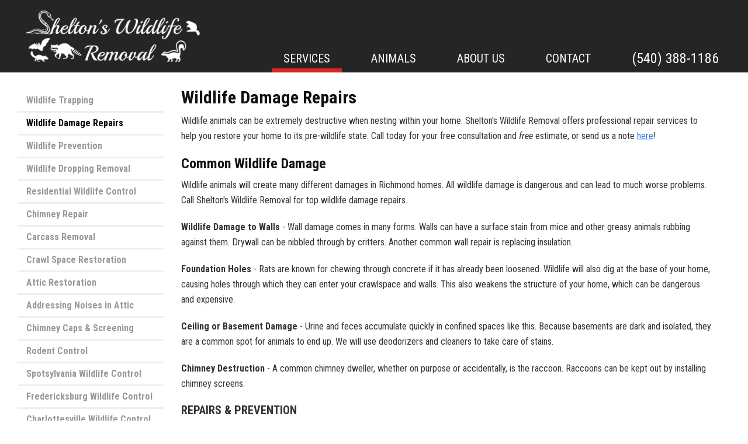

--- FILE ---
content_type: text/html; charset=UTF-8
request_url: https://www.sheltonswildlifeservices.com/services/wildlife-damage-repairs.html
body_size: 4174
content:

<!DOCTYPE html>
<html lang="en">
<head>
	<base href="https://www.sheltonswildlifeservices.com/" />
		<meta charset="UTF-8">
	
	<!-- traditional meta data -->
	<title>Wildlife Damage Repairs | Attic Restoration | Richmond</title>
	<meta name="description" content="Shelton's Wildlife Removal has tools to repair wildlife damage in your home, including attic restoration work. Call for your free estimate today!" >
	<meta name="keywords" content="" >

	<!-- Open Graph data -->
	<meta property="og:site_name" content="Shelton's Wildlife Removal" >
	<meta property="og:title" content="Wildlife Damage Repairs | Attic Restoration | Richmond" >
	<meta property="og:description" content="Shelton's Wildlife Removal has tools to repair wildlife damage in your home, including attic restoration work. Call for your free estimate today!" >
	<meta property="og:type" content="website" >
	<meta property="og:url" content="https://www.sheltonswildlifeservices.com/services/wildlife-damage-repairs.html" >
	<meta property="og:image" content="https://www.sheltonswildlifeservices.com/userfiles/filemanager-format/social-thumb//image.jpg" >

	<!-- Schema.org markup for Google+ -->
	<meta itemprop="name" content="Wildlife Damage Repairs | Attic Restoration | Richmond">
	<meta itemprop="description" content="Shelton's Wildlife Removal has tools to repair wildlife damage in your home, including attic restoration work. Call for your free estimate today!">
	<meta itemprop="image" content="https://www.sheltonswildlifeservices.com/userfiles/filemanager-format/social-thumb//image.jpg">

	<!-- Twitter Card data -->
	<meta name="twitter:card" content="summary">	
	<meta name="twitter:title" content="Wildlife Damage Repairs | Attic Restoration | Richmond">
	<meta name="twitter:description" content="Shelton's Wildlife Removal has tools to repair wildlife damage in your home, including attic restoration work. Call for your free estimate today!">
	<meta name="twitter:image:src" content="https://www.sheltonswildlifeservices.com/userfiles/filemanager-format/social-thumb//image.jpg">
	<meta name="twitter:url" content="https://www.sheltonswildlifeservices.com/services/wildlife-damage-repairs.html" >

	<meta name="viewport" content="width=device-width, initial-scale=1.0">
	
	<meta name="apple-mobile-web-app-title" content="Shelton's Wildlife Removal - Wildlife Damage Repairs">
	<link rel="apple-touch-icon-precomposed" sizes="144x144" href="./apple-touch-icon-144x144-precomposed.png">
	<link rel="apple-touch-icon-precomposed" sizes="114x114" href="./apple-touch-icon-114x114-precomposed.png">
	<link rel="apple-touch-icon-precomposed" sizes="72x72" href="./apple-touch-icon-72x72-precomposed.png">
	<link rel="apple-touch-icon-precomposed" sizes="57x57" href="./apple-touch-icon-precomposed.png">
	<link rel="apple-touch-icon-precomposed" href="./apple-touch-icon-precomposed.png">
	<link rel="shortcut icon" href="./favicon.ico" />

	<link href="https://fonts.googleapis.com/css?family=Roboto+Condensed:300,400,400i,700,700i" rel="stylesheet">
	<link href="https://fonts.googleapis.com/icon?family=Material+Icons" rel="stylesheet">

	<link rel="stylesheet" type="text/css" href="assets/css/styles.css?v=1543847703" media="all" >
	<link rel="stylesheet" type="text/css" href="assets/css/editor.css?v=1532441316" media="all" >

	<script src="//ajax.googleapis.com/ajax/libs/jquery/2.2.4/jquery.min.js"></script>

	<script src="./assets/js/homepage-hero.js"></script>
	<script src="./assets/js/common.js"></script>

	<!-- Analytics + Global site tag (gtag.js) - Google Ads: 806098614 --> 
	<script async src="https://www.googletagmanager.com/gtag/js?id=G-8NN84CGDPV"></script> 
	<script> 
		window.dataLayer = window.dataLayer || []; 
		function gtag(){dataLayer.push(arguments);} 
		gtag('js', new Date());

		gtag('config', 'AW-806098614');
		gtag('config', 'G-8NN84CGDPV');
		
	</script>

	</head>

<body class="enable-hover hover-enabled">		
	
	<header role="banner">
	<div class="header-wrapper">

		<div id="header">
			<a class="logo" href="./" ><span class="hidden-text">Shelton's Wildlife Removal</span></a>
		</div>			
	</div>
	<div class="nav-wrapper">

		<nav class="main-nav width-limiter" data-touch-menu="1" data-responsive-breakpoint="900px">
			<div id="mobile-nav">
				<div id="nav-toggle" class="material-icons"></div>				
				<a class="mobile-logo" href="./" ><span class="hidden-text">Shelton's Wildlife Removal</span></a>				
			</div>
			<ul id="nav"><li class="services has-children" ><a href="./services/" class="on">Services</a><ul><li class="" ><a href="./services/wildlife-trapping.html">Wildlife Trapping</a></li><li class="" ><a href="./services/wildlife-damage-repairs.html" class="on">Wildlife Damage Repairs</a></li><li class="" ><a href="./services/wildlife-prevention.html">Wildlife Prevention</a></li><li class="" ><a href="./services/wildlife-dropping-removal.html">Wildlife Dropping Removal</a></li><li class="" ><a href="./services/residential-wildlife-control.html">Residential Wildlife Control</a></li><li class="" ><a href="./services/chimney-repair.html">Chimney Repair</a></li><li class="" ><a href="./services/carcass-removal.html">Carcass Removal</a></li><li class="" ><a href="./services/crawl-space-restoration.html">Crawl Space Restoration</a></li><li class="" ><a href="./services/attic-restoration.html">Attic Restoration</a></li><li class="" ><a href="./services/addressing-noises-in-attic.html">Addressing Noises in Attic</a></li><li class="" ><a href="./services/chimney-caps-screening.html">Chimney Caps &amp; Screening</a></li><li class="" ><a href="./services/rodent-control.html">Rodent Control</a></li><li class="" ><a href="./services/spotsylvania-wildlife-control.html">Spotsylvania Wildlife Control</a></li><li class="" ><a href="./services/fredericksburg-wildlife-control.html">Fredericksburg Wildlife Control</a></li><li class="" ><a href="./services/charlottesville-wildlife-control.html">Charlottesville Wildlife Control</a></li><li class="" ><a href="./services/king-george-wildlife-control.html">King George Wildlife Control</a></li><li class=" last-li" ><a href="./services/bat-exclusion.html">Bat Exclusion</a></li><li id="nav-text-services" class="nav-text" ></li></ul></li><li class="animals has-children" ><a href="./animals/">Animals</a><ul><li class="" ><a href="./animals/rats.html">Rats</a></li><li class="" ><a href="./animals/mice.html">Mice</a></li><li class="" ><a href="./animals/birds.html">Birds</a></li><li class="" ><a href="./animals/beavers.html">Beavers</a></li><li class="" ><a href="./animals/opossums.html">Opossums</a></li><li class="" ><a href="./animals/snakes.html">Snakes</a></li><li class="" ><a href="./animals/squirrels.html">Squirrels</a></li><li class="" ><a href="./animals/raccoons.html">Raccoons</a></li><li class="" ><a href="./animals/skunks.html">Skunks</a></li><li class="" ><a href="./animals/bats.html">Bats</a></li><li class="" ><a href="./animals/groundhogs.html">Groundhogs</a></li><li class=" last-li" ><a href="./animals/flying-squirrels.html">Flying Squirrels</a></li><li id="nav-text-animals" class="nav-text" ></li></ul></li><li class="about-us" ><a href="./about-us/">About Us</a></li><li class="contact" ><a href="./contact/">Contact</a></li><li class="phone-link"><a href="tel:+15403881186">(540) 388-1186</a></li></ul>		</nav>
	</div>
</header>

	<main role="main">
		
	<div class="content-wrapper">
				<div id="container" class="interior">			
					<div id="content" class=" ">
						<h1>Wildlife Damage Repairs</h1>					
						<p>Wildlife animals can be extremely destructive when nesting within your home. Shelton&#39;s Wildlife Removal offers professional repair services to help you restore your home to its pre-wildlife state. Call today for your free consultation and <em>free</em> estimate, or send us a note <a href="http://www.sheltonswildlifeservices.com/contact/">here</a>!</p>

<h2>Common Wildlife Damage</h2>

<p>Wildlife animals will create many different damages in Richmond homes. All wildlife damage is dangerous and can lead to much worse problems. Call Shelton&#39;s Wildlife Removal for top wildlife damage repairs.</p>

<p><strong>Wildlife Damage to Walls</strong> - Wall damage comes in many forms. Walls can have a surface stain from mice and other greasy animals rubbing against them. Drywall can be nibbled through by critters. Another common wall repair is replacing insulation.</p>

<p><strong>Foundation Holes</strong> - Rats are known for chewing through concrete if it has already been loosened. Wildlife will also dig at the base of your home, causing holes through which they can enter your crawlspace and walls. This also weakens the structure of your home, which can be dangerous and expensive.</p>

<p><strong>Ceiling or Basement Damage</strong> - Urine and feces accumulate quickly in confined spaces like this. Because basements are dark and isolated, they are a common spot for animals to end up. We will use deodorizers and cleaners to take care of stains.</p>

<p><strong>Chimney Destruction</strong> - A common chimney dweller, whether on purpose or accidentally, is the raccoon. Raccoons can be kept out by installing chimney screens.</p>

<h4>Repairs &amp; Prevention</h4>

<p>A lot of our damage repair methods will second as preventative measures. A few repair methods that will also keep wildlife out, include:</p>

<ul>
	<li>Metal flashing</li>
	<li>Steel mesh</li>
</ul>

<h5>Full-Service Wildlife Damage Repairs</h5>

<ul>
	<li>Soffit repairs</li>
	<li>Eaves repairs</li>
	<li>Attic repairs</li>
	<li>Insulation replacement</li>
	<li>Drywall repairs</li>
</ul>
					</div>
					<nav role="navigation"><ul id="subnav" class="outer-padding"><li><a href="./services/wildlife-trapping.html">Wildlife Trapping</a></li><li><a href="./services/wildlife-damage-repairs.html" class="on">Wildlife Damage Repairs</a></li><li><a href="./services/wildlife-prevention.html">Wildlife Prevention</a></li><li><a href="./services/wildlife-dropping-removal.html">Wildlife Dropping Removal</a></li><li><a href="./services/residential-wildlife-control.html">Residential Wildlife Control</a></li><li><a href="./services/chimney-repair.html">Chimney Repair</a></li><li><a href="./services/carcass-removal.html">Carcass Removal</a></li><li><a href="./services/crawl-space-restoration.html">Crawl Space Restoration</a></li><li><a href="./services/attic-restoration.html">Attic Restoration</a></li><li><a href="./services/addressing-noises-in-attic.html">Addressing Noises in Attic</a></li><li><a href="./services/chimney-caps-screening.html">Chimney Caps &amp; Screening</a></li><li><a href="./services/rodent-control.html">Rodent Control</a></li><li><a href="./services/spotsylvania-wildlife-control.html">Spotsylvania Wildlife Control</a></li><li><a href="./services/fredericksburg-wildlife-control.html">Fredericksburg Wildlife Control</a></li><li><a href="./services/charlottesville-wildlife-control.html">Charlottesville Wildlife Control</a></li><li><a href="./services/king-george-wildlife-control.html">King George Wildlife Control</a></li><li><a href="./services/bat-exclusion.html">Bat Exclusion</a></li></ul></nav>									
				</div>
			</div>
	

	
	</main>

	
<footer role="contentinfo">
	<div class="footer-wrapper">
		<div class="footer-identity">
			<a href="./" class="footer-logo"><span class="hidden-text">Shelton's Wildlife Service</span></a>
			<span><span>e</span><a href="mailto:sheltonswildliferemoval@outlook.com">sheltonswildliferemoval@outlook.com</a></span>
			<span><span>p</span><a href="tel:+15403881186">(540) 388-1186</a></span>
			<span><span>f</span><span>(540) 895-5167</span></span>
			<a target="_blank" href="https://www.facebook.com/Sheltonswildliferemoval/" class="facebook"></a>
		</div>
		<nav class="footer-nav">
			<ul><li><a href="./services/">Services</a></li><li><a href="./animals/">Animals</a></li><li><a href="./about-us/">About Us</a></li><li><a href="./contact/">Contact</a></li></ul>		</nav>
		<div class="footer-form">
			<div class="phone-text">Call for a fast phone estimate: <a href="tel:+15403881186">(540) 388-1186</a></div>
				<form action="./form-proc-form.html" method="POST">
	    			<input type="hidden" name="form-id" value="1" />
	    			<input type="hidden" name="return-to" value="./thank-you.html" />
	    			<input type="text" name="test" id="contact-form-test-footer" value="" autocomplete="off" class="hidden-text" />
	    			<div class="form-inputs">
			    		<input type="text" name="name" aria-label="Name" placeholder="Name" required />
			    		<input type="text" name="phone" aria-label="Phone Number" placeholder="Phone" required />
			    		<input type="text" name="zip" aria-label="Zip Code" placeholder="Zip" required />
			    		<input type="submit" value="Send" />
		    		</div>
	    		</form>
	    		<script type="text/javascript">
					document.getElementById("contact-form-test-footer").value = "17493336746ecd274b6c64181165a7da";
				</script>
		</div>
		<div class="footer-affiliations">
			<a href="http://www.homeadvisor.com/c.Pest-Control.Spotsylvania.VA.-12057.html#spid=74860561" style="display: block; margin: 0 auto;"><img alt="HomeAdvisor Elite Service Award - Shelton's Wildlife Removal" style="display:block;" src="https://www.homeadvisor.com/images/sp-badges/elite-solid-border.png?sp=74860561&key=d634c7e20c91f71e188b778fd55b4bd3" /></a>
		</div>
	</div>
	
	<div class="legal">
		<span>Serving the Fredericksburg, Charlottesville, King George, Stafford, Prince William, Orange County, Culpeper, Greene, Madison, Albemarle, Manassas, Westmoreland, Faquire, Shenandoah areas.</span>
		<span>&copy;&nbsp;Copyright&nbsp;Shelton’s&nbsp;Wildlife&nbsp;Removal. All&nbsp;rights&nbsp;reserved.</span>			
	</div>	
</footer>

<script>
	$('a[href*="tel:"').click(function(){ send_google_conversion('phone'); });
	$('a[href*="mailto:"').click(function(){ send_google_conversion('email'); });
	ids = {email: 'JoiDCKKxvpQDELatsIAD', phone: 'vJKgCJTitpQDELatsIAD'};

	function send_google_conversion(id, url){
		console.log('Event Triggered: ' + id);
		var callback = function () {
		 	if (typeof(url) != 'undefined') {
		 	  	window.location = url;
		 	}
		};
		gtag('event', 'conversion', {
		    'send_to': 'AW-806098614/' + ids[id],
		    'event_callback': callback
		});
		return false;
	}
</script>

	<script src="./assets/js/disable-ghost-hover.js"></script>
	<script src="./assets/js/ghost-click-normalizer.js"></script>
	<script src="./assets/js/menu-touch.js"></script>
	
</body>

</html>

--- FILE ---
content_type: text/css
request_url: https://www.sheltonswildlifeservices.com/assets/css/styles.css?v=1543847703
body_size: 6883
content:
body,html{
	margin:0;padding:0;font-family: 'Roboto Condensed', sans-serif;
	-webkit-box-sizing: border-box;
    -moz-box-sizing: border-box;
    box-sizing: border-box;
}
*, *:before, *:after {
 padding:0;
  -webkit-box-sizing: inherit;
  -moz-box-sizing: inherit;
  box-sizing: inherit;
}

.hidden-text{text-indent:-10000px;
	display:inline-block;position:absolute;right:10000px;
}

.material-icons {
 font-family: 'Material Icons';	
	color: #fff;font-size:38px;	
	display: block;
	line-height: 1;
  text-transform: none;
  letter-spacing: normal;
  word-wrap: normal;
  white-space: nowrap;
  direction: ltr; 
  -webkit-font-smoothing: antialiased;
  text-rendering: optimizeLegibility;
  -moz-osx-font-smoothing: grayscale;
  font-feature-settings: 'liga';
  -webkit-font-smoothing: antialiased;
  text-rendering: optimizeLegibility;
  -moz-osx-font-smoothing: grayscale;
  font-feature-settings: 'liga';
}
@font-face {
  font-family: 'fontello';
  src: url('../font/fontello.eot?53887247');
  src: url('../font/fontello.eot?53887247#iefix') format('embedded-opentype'),
       url('../font/fontello.woff?53887247') format('woff'),
       url('../font/fontello.ttf?53887247') format('truetype'),
       url('../font/fontello.svg?53887247#fontello') format('svg');
  font-weight: normal;
  font-style: normal;
}

#content ul,#content ol{
	padding-left:40px;
}


select::-ms-expand {
    display: none;
}

#content form span{
	float:left;clear:left;
	font-size:12px;
}


#content form label{
	-webkit-appearance: none;
     -moz-appearance: none;
      -ms-appearance: none;
          appearance: none;
	font-size:16px;font-weight:normal;display:block;margin-bottom:5px;
	float:left;clear:both;color:#111; 
}
	
#content form input[type="text"],form input[type="email"],form input[type="password"],form input[type="number"]{
	-webkit-appearance: none;
     -moz-appearance: none;
      -ms-appearance: none;
          appearance: none;
	font-size:14px;background-color:#fff;padding:10px 10px;border-radius:0px;border:1px solid #aaa;float:left;clear:both;display:inline-block;
	 font-family: 'Roboto Condensed', sans-serif;width:100%;
	-webkit-box-sizing: border-box; /* Safari/Chrome, other WebKit */
    -moz-box-sizing: border-box;    /* Firefox, other Gecko */
    box-sizing: border-box;         /* Opera/IE 8+ */
    

}
#content form select{
	-webkit-appearance: none;
     -moz-appearance: none;
      -ms-appearance: none;
          appearance: none;
	font-size:14px;background-color:#fff;padding:10px 50px 10px 10px;border-radius:0px;border:1px solid #aaa;float:left;clear:both;display:inline-block;
	background-image:url('../images/select_input_arrow.png');
	background-position: right center;
	background-repeat:no-repeat;
	font-family: 'Roboto Condensed', sans-serif;width:100%;
	-webkit-box-sizing: border-box; /* Safari/Chrome, other WebKit */
  -moz-box-sizing: border-box;    /* Firefox, other Gecko */
  box-sizing: border-box;         /* Opera/IE 8+ */
}
#content form textarea{
	-webkit-appearance: none;
     -moz-appearance: none;
      -ms-appearance: none;
          appearance: none;
	font-size:14px;background-color:#fff;padding:10px 10px;border-radius:0px;border:1px solid #aaa;float:left;clear:both;width:100%;display:block;
	font-family: 'Roboto Condensed', sans-serif;
	-webkit-box-sizing: border-box; /* Safari/Chrome, other WebKit */
  -moz-box-sizing: border-box;    /* Firefox, other Gecko */
  box-sizing: border-box;         /* Opera/IE 8+ */
}

#content form .button{
	margin-top:15px;
	font-family: "Roboto Condensed";
	float:left;clear:left;padding:8px 25px;
	background-color: #ccc;border:none;
	color:#111; text-decoration:none;
	border-radius:0px; display:block;
	border:1px solid #111;
	font-size:18px;font-weight:bold;text-align:center;	
	-webkit-appearance: none;
 	-moz-appearance: none;
  appearance: none;
  text-transform:uppercase;
     cursor:hand;cursor:pointer;
}

#content form .button:hover{
	background-color: #111; border:1px solid #111; color:#fff;cursor: pointer; cursor: hand;
}
#content form .button2{
	margin-top:15px;
	font-family: "Roboto Condensed";
	float:left;clear:left;padding:8px 25px;
	background-color: #fff;border:none;
	color:#111; text-decoration:none;
	border-radius:0px; display:block;
	border:1px solid #111;
	font-size:18px;font-weight:bold;text-align:center;
	
	-webkit-appearance: none;
 	-moz-appearance: none;
  appearance: none;
}

#content form .button2:hover{
	background-color: #111; border:1px solid #111; color:#fff;cursor: pointer; cursor: hand;
}




@font-face {
	font-family: 'icons';
	src: url('../font/icons.eot?21258575');
	src: url('../font/icons.eot?21258575#iefix') format('embedded-opentype'),
	   url('../font/icons.woff?21258575') format('woff'),
	   url('../font/icons.ttf?21258575') format('truetype'),
	   url('../font/icons.svg?21258575#icons') format('svg');
	font-weight: normal;
	font-style: normal;
}
.icons{font-family:'icons';}



/*Base Layout*/
.header-wrapper{margin-bottom:-43px;background-color:#252525; margin-left:auto;margin-right:auto;}
#header {
    height: 125px;
    max-width: 1400px;
    margin-left: auto;
    margin-right: auto;
    overflow: hidden;
    position: relative;
    z-index: 1000;
}
.nav-wrapper{pointer-events: none;border-bottom:none;margin-left:auto;margin-right:auto;}
nav.main-nav {max-width: 1400px;margin-left:auto;margin-right:auto;}
.scroller-wrapper{background-color:#666;margin-left:auto;margin-right:auto;}
#scroller{text-align:center;min-height:250px;background-color:#666;max-width: 1400px;margin-left:auto;margin-right:auto;overflow:hidden;}

.hero-wrapper{margin-left:auto;margin-right:auto;}
#hero {background-color:#fff;position: relative;max-width: 1400px;clear:both;margin-left:auto;margin-right:auto;height: 450px;overflow: hidden;z-index:0}
.content-wrapper{background-color:#fff;border-bottom:none;margin-left:auto;margin-right:auto;}
#content{background-color:#fff;width:100%;max-width: 1400px;margin-left:auto;margin-right:auto;overflow:hidden;min-height:300px;}

footer{
	background-color:#252525;
	overflow:hidden;
	width:100%;
	display:block;
}
.footer-wrapper{
	margin:0 auto;
	max-width:1350px;	
	overflow:hidden;
	padding:60px 60px;
}
.legal{
	margin:0 auto;
	max-width:1350px;
	
	overflow:hidden;
	    padding: 0px 20px 40px;
	text-align:center;
}

.legal span:nth-child(1){font-size:18px;line-height:24px;color:#fff;display:block;max-width:800px;margin:0 auto;padding-bottom:40px;}
.legal span:nth-child(2){font-size:18px;line-height:24px;color:#acacac;display:inline-block;}

/*Wrapper padding*/
.block-wrapper,.mini-wrapper,.header-wrapper,.nav-wrapper,.hero-wrapper,.content-wrapper,.footer-wrapper,.legal-wrapper,.scroller-wrapper{padding-left:30px;padding-right:30px;}


/*Interior Layout*/
#container{background-color: #fff;width:100%;max-width: 1400px;margin-left:auto;margin-right:auto;overflow:hidden;min-height:300px;position:relative;}
#subnav{background-color:#fff;width:250px;float:left;}
#container #content{padding:20px 30px 30px;width:calc(100% - 250px);float:right;}
#container #content.has-side-content{width:calc(100% - 650px);float:right; margin-right: 400px}
#container #content.no-subnav{border:none;padding:20px 30px 30px;width:100%;float:right;}
#container #content.no-subnav.has-side-content{width:calc(100% - 400px);float:right; margin-right: 400px;}
#container #side{position:absolute;right:0px;padding:0 30px 30px;width:400px;color:#fff;float:right;clear:none;}



/*Header*/
#header a.logo{background-image: url(../images/sheltons-logo@2x.png);display:block;margin-top: 18px;margin-left:15px;width:297px;height:88px;background-size:297px 88px;background-repeat:no-repeat;}


/*Hero Styles*/
#hero .slide-textbox{
	width:60%;
	margin:50px 0 0 50px;
}
#hero .slide-heading{
	color:#fff;font-size:50px;line-height:56px;font-weight:700;display:block;
	margin-bottom:30px;
}
#hero .slide-text{
	color:#fff;font-size:16px;line-height:22px;font-weight:400;display:block;
	margin-bottom:30px;
}
#hero a.slide-link{
	color:#fff;font-size:16px;line-height:20px;font-weight:700;display:block;
}
#hero a.slide-link:hover{
	color:#fff;
}
.glow{
	text-shadow: 0px 0px 100px rgba(0, 0, 0, 1),0px 0px 10px rgba(0, 0, 0, .7);
}




/*Sub Navigation*/
#subnav{background-color:transparent;}
#subnav > li.section {font-weight:600;color:#fff;background-color: #333;display:block;width:100%;padding:10px 15px;}

#subnav > li {}
#subnav > li > a {
	border-bottom: 3px solid #efefef;
    font-size: 16px;
    font-weight: 600;
    display: block;
    padding: 10px 15px;
    text-decoration: none;
    color: #999;
    background-color: #fff;
}
#subnav > li > a.on {    color: #000;}
#subnav > li > a:hover {color:#d62525;}

#subnav > li > ul > li {}
#subnav > li > ul > li > a {border-bottom: 1px dotted green;font-size:14px;display:block;padding:10px 15px;text-decoration:none;color:#999;}
#subnav > li > ul > li > a.on {text-decoration:underline;color:#000;}
#subnav > li > ul > li > a:hover {color:#000;}
#subnav > li:last-child > a{border-bottom:none;}

/*Primary Navigation*/
#nav,
#nav ul {
	display: none;
}



#nav li,#subnav li {padding-bottom:0px;}
#nav > li.hover > ul{
	display: block;
}
.hover #nav {
	display: block;
}
@media only screen and (min-width: 901px) {	
	#nav > li.hover > ul{
		display: none;
	}

	nav.main-nav{
		height: 42px;
	}
	#nav {
		display: block;
	}
	#nav ul {
		position: absolute;
	}
	.enable-hover #nav > li:hover > ul {
		display: block;
	}
	.enable-hover #nav > li:hover > ul, 
	#nav > li.hover > ul {
		left: 0;
		top: auto;
	}

	.enable-hover #nav > li:hover:last-child > ul, 
	#nav > li.hover:last-child > ul {
		left: auto;
		right: 0;
	}
	/* Example of centered menus, with break-point in case menu goes off the edge of the screen */

	.enable-hover #nav.center > li:hover > ul, 
	#nav.center > li.hover > ul {
		right: 50%;
		left: auto;
	}

	.enable-hover #nav.center > li:hover > ul > li, 
	#nav.center > li.hover > ul > li {
		position: relative;
		right: -50%;
		left: auto;
	}
}

@media only screen and (max-width: 1400px) {
	.enable-hover #nav.center > li:hover:first-child > ul, 
	#nav.center > li.hover:first-child > ul {
		left: 0;
		right: auto;
	}
	.enable-hover #nav.center > li:hover:last-child > ul,  
	#nav.center > li.hover:last-child > ul {
		left: auto;
		right: 0;
	}
	.enable-hover #nav.center > li:hover:first-child > ul > li, 
	#nav.center > li.hover:first-child > ul > li, 
	.enable-hover #nav.center > li:hover:last-child > ul > li, 
	#nav.center > li.hover:last-child > ul > li {
		position: static;
	}
}

nav.main-nav #mobile-nav{display:none;    height: 100px;background-color: #252525;}
@media only screen and (max-width: 900px) {
	main{padding-top:0px;}
	div.nav-wrapper nav.hide-nav{}
	div.nav-wrapper nav.show-nav{}
	div.nav-wrapper nav{		
		z-index:120;width:100%;z-index:120;
		-webkit-transition: all .3s ease;   
		    -moz-transition: all .3s ease;                 
		    -o-transition: all .3s ease;   
		    -ms-transition: all .3s ease;          
		    transition: all .3s ease;
	}
}

nav.main-nav #mobile-nav a.mobile-logo{background-image: url(../images/sheltons-logo-small@2x.png);display:block;position:relative;top: 15px;left:15px;width:216px;height:63px;background-size:216px 63px;background-repeat:no-repeat;}


nav.main-nav #nav-toggle{display:block;float:right;cursor:hand;cursor:pointer;
      top: 40px;
    position: relative;
}
nav.main-nav #nav-toggle:before{
	content: "menu";display:block;float:left;padding: 9px 10px;
	-webkit-transition: all .3s ease;   
	    -moz-transition: all .3s ease;                 
	    -o-transition: all .3s ease;   
	    -ms-transition: all .3s ease;          
	    transition: all .3s ease;
}
nav.main-nav.hover #nav-toggle:before {
	content: "close";
	-webkit-transform: rotate(90deg);
    -moz-transform: rotate(90deg);
    -o-transform: rotate(90deg);
    -ms-transform: rotate(90deg);
    transform: rotate(90deg);
}
.mobile-search-button:before{
	float:left; clear:none;display:inline;padding: 9px 10px;		
	content: "search";cursor:hand;cursor:pointer;
}
input.mobile-search{
	font-family: 'Roboto Condensed', sans-serif;border-radius:6px;padding: 9px 0px;background-color:#fff;border:1px solid #888;
	float:left;width:100px;border:0;margin-top:10px;font-size:16px;height:36px;margin-left:0px;
	-webkit-appearance: none;
     -moz-appearance: none;
      -ms-appearance: none;
          appearance: none;
          width:0px; transition: .3s;
}
input.mobile-search.active{
	width:110px;padding: 6px 10px;margin-left:14px;
}


    

#nav, 
ul#nav ul, ul#subnav{
	float:right;
	margin: 0;
	padding: 0;
	list-style-type: none;
  pointer-events: initial;
}
ul#subnav li ul{
	list-style:none;
	float:none;
	clear:none;
	padding-left:0;padding-top:0;
	margin:0;
}





/*TOP LEVEL NAV STYLES*/
#nav > li {padding: 0px;}
#nav > li > a {
	color:#fff;	
	display: block;
	border-bottom:7px solid #252525;
	font-size:20px;
  font-weight:400; 
	text-decoration:none;
  text-transform:uppercase;
  
}
#nav > li > a:hover {
	color:#fff;
}
#nav > li.hover > a {
	color:#fff;
}


@media only screen and (min-width: 901px) {	
	#nav > li > a.on {
		color: #fff;
    text-decoration: none;
    border-bottom: 7px solid #d62525;
	}
  #nav > li {padding: 0px;margin-left: 30px;}
  #nav > li > a {border-bottom:7px solid #252525;}
}



/*2nd+ level navigation styles*/
#nav > li > ul{font-size:14px;}
#nav > li > ul > li{}
#nav > li > ul > li > a {
	background-color: #252525;
    color: #fff;
    display: block;
    padding: 16px 20px;
    font-size: 18px;
    text-transform: uppercase;
    font-weight: 400;
    text-decoration: none;
}
#nav > li > ul > li > a:hover {
	
}




nav.main-nav #nav > li > ul > li.hover > ul{
	display:block;position:relative;float:none;
}

nav.main-nav #nav > li > ul > li:hover > ul > li > a {
	background-color: #eee; color:#555;
	border-bottom: 1px dotted #111;
	display: block;
	padding: 9px 20px;
}
nav.main-nav #nav > li > ul > li.hover > ul > li > a {
	background-color: #eee; color:#555;
	border-bottom: 1px dotted #111;
	display: block;
	padding: 16px 15px;font-size: 16px;
}

nav.main-nav #nav > li > ul > li.hover > ul{display:block;position:relative;}
nav.main-nav #nav > li > ul > li > ul > li > a:hover {color:#555;}
nav.main-nav #nav > li > ul > li > ul > li > a{text-decoration:none;}
@media only screen and (min-width: 901px) {	
	nav.main-nav #nav > li > ul > li:hover > ul{/*position:relative;bottom: 43px;*/    display:block;left:100%;width:250px;margin-bottom:-100%;}
	nav.main-nav #nav > li > ul > li {display:flex;}
	nav.main-nav #nav > li > ul > li a {width:100%;}
	#nav  li  {}
  #nav  li > a {padding: 10px 20px 9px;}
	#nav  li  ul li a,nav.main-nav #nav > li > ul > li:hover > ul > li > a {padding: 8px 20px;font-size: 16px;text-transform:none;}

	nav.main-nav #nav > li > ul > li.hover > ul{display:none;}
	nav.main-nav #nav > li > ul > li.hover:hover > ul{display:block;}
}

body.hover-enabled #nav > li:hover, 
#nav > li.hover {
	background-color: transparent;
}		
body.hover-enabled #nav > li:hover > ul > li, 
#nav > li.hover > ul > li {
	background-color: transparent;
}			
@media only screen and (min-width: 901px) {			
	ul#subnav{
	  padding-top:30px;    padding-bottom: 50px;
	}
	#nav > #user-mobile {display:none;}
	nav.main-nav:before {
		content: none;
	}			
	.width-limiter {
		max-width: 1400px !important;
		min-width: 721px !important;
		margin: auto !important;
	}
	#nav > li {
		position: relative;
		float: left;				
		text-align: center;
	}
	nav.main-nav {
		position: relative;
		z-index: 1000;
    
	}
	nav.main-nav #nav > li > ul {
		width: 250px;
	    text-align: left;
	    padding-bottom: 10px;
	    padding-top: 10px;
	    background-color: #252525;
	}
}


@media only screen and (max-width: 1200px) {
	#subnav{width:250px;float:left;}
	#container #content{padding: 20px 30px 30px;width:calc(100% - 250px);float:right;}
	#container #content.has-side-content{width:calc(100% - 250px);float:right; margin-right: 0px;}
	#container #side{position:relative;padding:0 30px 30px;width:100%;float:left;clear:both;}
	#container #content.no-subnav,#container #content.no-subnav.has-side-content{width:100%;float:right; margin-right: 0px;}
}	

@media only screen and (max-width: 900px) {	
	#container #content{
		padding-bottom:0px;
	}
	.hero-wrapper,.content-wrapper{margin-top: 0px;}
	#hero-controls{padding-left:20px;padding-right:20px;}
	#hero .slide-textbox{padding-left:15px;margin-left:0px;padding-right:15px;}
	#hero .slide-heading{font-size: 30px;line-height: 34px;}
	
	#container #side{padding:0 15px 15px;}
	ul#subnav{
		border:none;width:calc(100% - 30px);clear:right;margin:21px 15px;
	}
	#container #content,#container #content.has-side-content, #container #content.no-subnav{border:none;width:100%;padding-left:15px;padding-right:15px;    min-height: 400px;}	
	nav.main-nav,ul#nav{float:none;}
	#nav > li.hover > ul {width:100%;}
	#nav > li {float: left;width: 100%;}
	#nav > li > a {
        overflow: hidden;
   background-color: #cc3333;
    color: #fff;
    display: block;
    padding: 16px 15px;
    font-size: 20px;
    font-weight: 400;
    text-decoration: none;border-bottom: 1px solid rgba(255, 255, 255, 0.1);
}
	#nav > li > ul > li a{padding-left: 15px;
    border-bottom: 1px solid rgba(0, 0, 0, 0.10);
    background-color: #ffffff;
    color: #252525db;
}
	#nav > li > ul > li.hover a{}
	.mini-wrapper,.header-wrapper,.nav-wrapper,.hero-wrapper,.content-wrapper,.footer-wrapper,.legal-wrapper,.scroller-wrapper{padding-left:0px;padding-right:0px;}	

	.header-wrapper,.mini-wrapper{display:none;}
	nav.main-nav #mobile-nav{display:block;
		position: relative;
    	z-index: 101;
    pointer-events: initial;
	}
	.nav-wrapper{border-top: 0; position: relative;z-index: 2000;}
	ul#nav{background-color:#aaa;}
	body.hover-enabled #nav > li:hover, #nav > li.hover{background-color:#aaa;}
	
	nav.main-nav > ul#nav{
		display:block;position:absolute;width:100%;top:-300px;
		-webkit-transition: all .2s ease;     z-index:100; opacity:0;            
	    -moz-transition: all .2s ease;                 
	    -o-transition: all .2s ease;   
	    -ms-transition: all .2s ease;          
	    transition: all .2s ease;
	}
	nav.main-nav.hover > ul#nav > li > a{
		overflow:hidden;
	}
	nav.main-nav.hover > ul#nav{
		
		    top: 100px;opacity:1;
		-webkit-box-shadow: 0px 5px 25px 0px rgba(0,0,0,.4);
		-moz-box-shadow: 0px 5px 25px 0px rgba(0,0,0,.4);
		box-shadow: 0px 5px 25px 0px rgba(0,0,0,.4);
		
	}

	#nav  li.has-children > a:after{
		    color: #fff;position:relative; left:0px;top:7px;
		content: "expand_more";display:inline-block;
		font-family: 'Material Icons';	
		font-size:24px;	float:right;
		display: inline-block;text-decoration:none;
		line-height: 1px;
	  text-transform: none;
	  letter-spacing: normal;
	  word-wrap: normal;
	  white-space: nowrap;
	  direction: ltr;
	 
	  -webkit-font-smoothing: antialiased;
	  text-rendering: optimizeLegibility;
	  -moz-osx-font-smoothing: grayscale;
	  font-feature-settings: 'liga';
	  -webkit-font-smoothing: antialiased;
	  text-rendering: optimizeLegibility;
	  -moz-osx-font-smoothing: grayscale;
	  font-feature-settings: 'liga';
	}

	/*nav > ul#nav > li > ul{
		display:block;max-height: 0px;width:100%;z-index:99;
	   -webkit-transition: all .3s linear;         
	    -moz-transition: all .3s linear;                 
	    -o-transition: all .3s linear;   
	    -ms-transition: all .3s linear;          
	    transition: all .3s linear;
	}
	nav.hover > ul#nav > li.hover > ul{		
		max-height: 300px;opacity:1;
	}

	nav.hover > ul#nav > li > ul{		
		max-height: 0px;	
	}

	nav > ul#nav > li > ul{		
		opacity:0;		
	}*/



	nav.main-nav.hover > #mobile-nav{
		-webkit-transition: all .2s ease;   
	    -moz-transition: all .2s ease;                 
	    -o-transition: all .2s ease;   
	    -ms-transition: all .2s ease;          
	    transition: all .2s ease;
	}

	nav.main-nav.hover > #mobile-nav{		
		/*-webkit-box-shadow: 0px 0px 25px 0px rgba(0,0,0,.7);
		-moz-box-shadow: 0px 0px 25px 0px rgba(0,0,0,.7);
		box-shadow: 0px 0px 25px 0px rgba(0,0,0,.7);*/
		
	}
}

@media only screen and (max-width: 400px) {
	#subnav{width:100%;clear:right;}
	#container #content{width:100%;}
}









#content img[style*="float: left;"] { margin:0 0 25px 25px !important; }
#content img[style*="float: right;"] { margin:0 25px 25px 0 !important; }
@media screen and (max-width: 600px){
  #content img[style*="float: left;"] { margin:0 0 25px 0 !important; max-width:100% !important;width:100% !important;height:auto !important;}
  #content img[style*="float: right;"] { margin:0 0 25px 0 !important; max-width:100% !important;width:100% !important;height:auto !important;}
}


#nav > li.phone-link > a{font-size: 24px;}

@media screen and (max-width: 1200px){
  #nav > li {
    padding: 0px;
    margin-left: 0px;
  }
}

@media screen and (max-width: 1050px){
  #nav > li.phone-link{display:none;}
}




.creatures{
  width:100%;
  height:412px;
  background-image: url('../images/snake-bg.png');
  background-position: center;
  background-size: cover;
  background-repeat:no-repeat;
  border-top:6px solid #fff;
  border-bottom:6px solid #fff;
}
.creatures > div{
  max-width:1400px;
  width:100%;
  margin:0px auto;
}
.creatures > div > div{
  background-position: center;
  background-size: cover;
  background-repeat:no-repeat;
  height:400px;float:left;
  display:inline-block;
  position:relative;
}
.creatures > div > div > span{
      font-size: 52px;
    line-height: 50px;
  color:#fff;font-weight: 300;
  text-align:left;
  position:absolute;
  bottom:25px;
  left:25px;
  text-shadow: 0px 0px 10px rgba(0, 0, 0, 1), 0px 0px 3px rgba(0, 0, 0, 1);
}
.creatures > div > div:nth-of-type(1){
  width:33%;
  background-image: url('../images/mouse.png');
  background-position:right center;  
}
.creatures > div > div:nth-of-type(2){
  width:calc(27% - 14px);border-left: 7px solid #fff;border-right: 7px solid #fff;
  background-image: url('../images/bat.png'); 
}
.creatures > div > div:nth-of-type(3){
  width: 40%;
  background-image: url('../images/groundhog.png');
}


@media screen and (max-width: 1050px){
  .creatures > div > div{
    height:300px;
  }
  .creatures{ 
    height:312px;
  }
  .creatures > div > div > span {
    font-size: 42px;
    line-height: 40px;
  }
}






.reviews{
    display:block;
    background: #fff;
    padding: 25px 15px 40px;
    height: auto;
    float:left;width:100%;
}
.reviews > div{
    max-width: 1370px;margin:0px auto;
    display:flex; flex-wrap:wrap;

}

.reviews > div > div{    
    flex: 1 1 33.33%;
    float:left;padding: 0px 30px 30px;
    margin:0px -15px;position:relative;
}

.review-stars-5 {
    display:inline-block;
    background-image: url(../images/stars.png);
    background-size: 152px 26px;
    width: 152px;
    height:26px;
    background-repeat:no-repeat;
    position:relative;right:3px;

}
.review-stars-4-5 {
    display:inline-block;
    background-image: url(../images/stars.png);
    background-size: 152px 26px;
    width: 138px;
    height:26px;
    background-repeat:no-repeat;
    position:relative;right:3px;
}
.review-stars-4 {
    display:inline-block;
    background-image: url(../images/stars.png);
    background-size: 152px 26px;
    width: 120px;
    height:26px;
    background-repeat:no-repeat;
    position:relative;right:3px;
}
.review-date{
    display:block;
    font-family: Roboto Condensed, sans-serif;
    color: #252525;
   padding-top:5px;    
    font-weight: 700;
    font-size: 19px;
    line-height: 20px; 
    margin-bottom:10px;  
}
.review-text{
    display: block;
    float: left;
    font-family: Roboto Condensed, sans-serif;
    padding-bottom: 10px;
    color: #252525;
    font-weight: 300;
    font-size: 18px;
    line-height: 28px;
    font-weight: 400;
    margin-top: 10px;
}
.review-attribution{
    display:block;
    font-family: Roboto Condensed, sans-serif;
    color: #252525;    
    font-weight: 300;
    font-size: 16px;
    line-height: 23px;
    font-weight: 400;
    padding-top:10px;
    text-align: right;
}
.review-attribution:before{
	display:inline-block;
	content:"-";
	padding-right:5px;
}

.reviews h2{
	color:#252525;
	width:100%;
	text-align:center;
	text-transform:uppercase;
	font-size:42px;
	line-height:42px;
	margin-bottom:40px;
	display:inline-block;
	font-weight:300;
}

@media screen and (max-width:900px) {
    .reviews > div > div{
       flex: 1 1 100%;margin-bottom: 30px;
    }
    .review-text{padding-right:0px;}
    .reviews {
	    padding: 20px 15px 30px;
	}
	.reviews h2{
		margin-bottom:30px;
	}
}
@media screen and (max-width:600px) {
	
	.review-text {
	    font-size: 16px;
	    line-height: 24px;
	}
}


.split{
	display:flex;
	width:100%;

}

.services-list{
	background-color:#d7d7d7; min-height:450px;
	width: calc(((100% ) / 2) - 385px);
	border-right:8px solid #fff;float:left;
	
}

.features{
	background-image: url(../images/red-snake.jpg);min-height:500px;
	width: calc(((100% ) / 2) + 385px);
	float:right;background-size: cover;
}

.features > div{
	float:left; width:100%;max-width: 1085px;min-height:500px;
	padding: 35px 30px 10px 50px;
}

.services-list > div{
	float:right; width:100%;max-width: 308px;min-height:500px;
	padding:35px 50px 35px 30px;height: 100%;
}

@media screen and (max-width:1420px) {
	.services-list{
		background-color:#d7d7d7; min-height:450px;
		width: 315px;
		border-right:8px solid #fff;float:left;
	}
	.features{
		background-image: url(../images/red-snake.jpg);min-height:450px;
		width: calc(100% - 315px);
		float:right;
	}
}

a.cta-button{
	color:#fff;background-color:transparent; font-size:20px; line-height:20px;
	text-decoration:none; text-transform:uppercase;padding:12px 25px;
	font-weight: 300;	display:inline-block;margin-bottom:15px;
	width:auto;	margin-top:10px;
	background-color: #252525;
}


a.cta-button:hover{background-color:#fff; color:#252525;}

.features >div > div{
	margin-bottom:25px;overflow:hidden;
}

.features h2{
	display:inline-block;
	width:100%;
	color:#fff;
	font-size:32px;
	line-height:32px;
	font-weight:300;
	border-bottom:5px solid #cc3333;
	text-transform:uppercase;
	padding-bottom: 4px;
}
.features p{
	display:inline-block;
	width: calc(100% - 250px);
	color:#fff;
	font-size:18px;
	line-height:26px;
	font-weight:300;
}

.features a.cta-button{
	float:right;
}

@media screen and (max-width:1000px) {
	.features p{
		display:inline-block;
		width: 100%;
		color:#fff;
		font-size:18px;
		line-height:26px;
		font-weight:300;
	}

	.features a.cta-button{
		float:left;
	}

}

.services-list h2{
	display:block;
	width:100%;line-height:32px;
	color:#252525;
	font-size:32px;
	font-weight:300;	
	text-transform:uppercase;
	padding-bottom: 4px;
	float:left;
}


.scrollable{overflow-y: scroll;}
.scrollable::-webkit-scrollbar {width: 10px;height: 10px;}
.scrollable::-webkit-scrollbar-button {width: 0px;height: 0px;}
.scrollable::-webkit-scrollbar-thumb {background: #b7b7b7;border: 0px none #b7b7b7;border-radius: 10px;}
.scrollable::-webkit-scrollbar-thumb:hover {background: #b7b7b7;}
.scrollable::-webkit-scrollbar-thumb:active {background: #b7b7b7;}
.scrollable::-webkit-scrollbar-track {background: #ebebeb;border: 0px none #b7b7b7;border-radius: 10px;}
.scrollable::-webkit-scrollbar-track:hover {background: #ebebeb;}
.scrollable::-webkit-scrollbar-track:active {background: #ebebeb;}
.scrollable::-webkit-scrollbar-corner {background: transparent;}

.services-list  .scrollable{
	clear:both;
    height: 375px;
}

.services-list  .scrollable a{
	line-height:26px;
	color:#252525;
	font-size:16px;
	font-weight:300;
	text-decoration:none;
	display:block;
}
.services-list  .scrollable a:hover{
	text-decoration:underline;
}



@media screen and (max-width:1000px) {
	.services-list  .scrollable{
	    height: 450px;
	}
}

@media screen and (max-width:800px) {
	.split{display:block;}
	.services-list{width:100%;border-right:none;}
	.features{width:100%;}
	.features > div {
	    float: left;
	    width: 100%;
	    max-width: 1085px;
	    min-height: 500px;
	    padding: 35px 20px 10px 20px;
	}
	.services-list > div {text-align: center;
	    width: 100%;
	    max-width: 100%;
	    min-height: 500px;
	    padding: 35px 20px 35px 20px;
	    height: 100%;
	}
	.services-list .scrollable{overflow-y: hidden;height:auto;}
	.features a.cta-button{
		float:none;
	}
	.creatures > div > div:nth-of-type(1){width:100%;height:200px;}
	.creatures > div > div:nth-of-type(2){width:100%;border:none;height:200px;}
	.creatures > div > div:nth-of-type(3){width:100%;height:200px;}


	.services-list h2{
	    color: #252525;
	    width: 100%;
	    text-align: center;
	    text-transform: uppercase;
	    font-size: 42px;
	    line-height: 42px;
	    margin-bottom: 20px;
	    display: inline-block;
	    font-weight: 300;
	 }
}


.animal-tiles{
	display: block;
    background: #fff;
    padding: 25px 25px 40px;
    height: auto;
    float: left;
    width: 100%;
}
.animal-tiles > div{
	margin:0px auto;
	max-width:1340px;	
	overflow:hidden;

}
.animal-tiles h2{
	color:#252525;
	width:100%;
	text-align:center;
	text-transform:uppercase;
	font-size:42px;
	line-height:42px;
	margin-bottom:40px;
	display:inline-block;
	font-weight:300;
	float:none;
}

.animal-tiles > div > div{
	display:flex;flex-wrap:wrap;margin:-10px;	
}
.animal-tiles > div > div > div{
	
	flex: 1 1 33.33%;
	
	padding:10px; text-decoration:none;
}
.animal-tiles > div > div > div > a{
	background-size:cover;background-position:center;
	height:150px;display:block;	padding:15px; text-decoration:none;
}

.animal-tiles > div > div > div > a span{
    font-size: 38px;
    line-height: 40px;
    color: #fff;
    font-weight: 300;
    text-align: left;

 }


@media screen and (max-width:800px) {
	.animal-tiles > div > div > div > a{height:100px;}
	 .animal-tiles > div > div > div{		
		flex: 1 1 50%;padding:5px;
	}
	.animal-tiles > div > div > div > a span{
    font-size: 24px;
    line-height: 26px;
   }
   .animal-tiles {
	    padding: 25px 20px 40px;
	}
}



.footer-identity{float:left;margin-right: 70px;}
.footer-nav{float:left;}
.footer-form{float:right;}
.footer-logo{background-image: url(../images/sheltons-logo-small@2x.png);display:block;width:216px;height:63px;background-size:216px 63px;background-repeat:no-repeat;margin-bottom:30px;}
.footer-identity > span{
	display:block; color:#fff;padding-bottom:3px;
}
.footer-identity > span > span:nth-child(1){	
	width:15px;display:inline-block;
}
.footer-identity a,.footer-identity a:hover{
	color:#cc3333;
	text-decoration:none;
}

.footer-affiliations {
	width: 120px;
	margin-left: auto;
	margin-right: auto;
	clear: both;
	margin-top: 12px;
}
	.footer-affiliations img {
		max-width: 100%;
	}


.footer-nav ul{
	list-style: none;padding:0px;

}
.footer-nav{margin-top:10px;}
.footer-nav li{
	float:left;clear:left;
	font-size:20px;margin-bottom:15px;
	display:block;
}
.footer-nav li a{color:#fff;text-transform:uppercase;text-decoration:none;}


.footer-form{    width: 540px;}
.footer-form .phone-text{
	color: #fff;
    font-size: 25px;
    line-height: 34px;
    text-transform: uppercase;
    display: inline-block;
    margin-bottom: 10px;
}
.footer-form .phone-text a,.footer-form .phone-text a:hover{color:#fff;text-decoration:none;}
.footer-form form{
	display:inline-block;
}

.footer-form form .form-inputs input[type="text"]{
	background-color:#fff;
	color:#ccc;width:260px;background-color: #fff;
    color: #ccc;
    width: 260px;
    -webkit-appearance: none;
    -moz-appearance: none;
    -ms-appearance: none;
    appearance: none;
    font-size: 24px;
    background-color: #fff;
    padding: 8px 10px;
    float: left;
    display: inline-block;
    font-family: 'Roboto Condensed', sans-serif;
    -webkit-box-sizing: border-box;
    -moz-box-sizing: border-box;
    box-sizing: border-box;
    border: none;
    outline: none;
	-webkit-appearance: none;
     -moz-appearance: none;
      -ms-appearance: none;
          appearance: none;
	font-size:24px;background-color:#fff;padding:8px 10px;float:left;display:inline-block;
	 font-family: 'Roboto Condensed', sans-serif;
	-webkit-box-sizing: border-box; /* Safari/Chrome, other WebKit */
    -moz-box-sizing: border-box;    /* Firefox, other Gecko */
    box-sizing: border-box;         /* Opera/IE 8+ */
    border:none;outline:none;
}

.footer-form form .form-inputs input[type="submit"]{
	background-color:#cc3333;
	color:#fff;width:260px;
	-webkit-appearance: none;
     -moz-appearance: none;
      -ms-appearance: none;
          appearance: none;
	font-size:24px;padding:8px 10px;float:left;display:inline-block;
	 font-family: 'Roboto Condensed', sans-serif;
	-webkit-box-sizing: border-box; /* Safari/Chrome, other WebKit */
    -moz-box-sizing: border-box;    /* Firefox, other Gecko */
    box-sizing: border-box;         /* Opera/IE 8+ */
     border:none;outline:none;
     text-transform:uppercase;
}

.footer-form form .form-inputs input{margin-right:10px;margin-bottom:10px;display:inline-block;}
.footer-form form .form-inputs input:nth-of-type(even){margin-right:0px;}


@media only screen and (max-width: 1150px) {
	.footer-form{
		float:none;margin:0px auto;
	}
	.footer-wrapper{
		text-align:center;

	}
	.footer-identity{
		display:inline-block;margin-right:0px;
		float:none;margin-bottom:50px;
	}
	.footer-logo{
		display:inline-block;margin-right:0px;
	}
	.footer-nav{
		width: 100%;
	   	overflow: hidden;
	    text-align: center;
	}
	.footer-nav li{
		float:none;clear:none;
	}
	.footer-nav ul{
		clear:none;float:none;margin-bottom:50px;		
	}

}

@media only screen and (max-width: 650px) {
	.footer-form form .form-inputs input[type="text"]{margin-right:0px;width:100%;}
	.footer-form form .form-inputs input[type="submit"]{margin-right:0px;width:100%;}
	.footer-form{width:auto;padding:0px 20px;}
	.footer-wrapper{
		padding-bottom:30px;
	}
	.footer-form .phone-text {
	    color: #fff;
	    font-size: 25px;
	    line-height: 27px;
	    text-transform: uppercase;
	    display: inline-block;
	    margin-bottom: 20px;
	}
}

.interior .animal-tiles{
	padding-left:0px;
	padding-right:0px;
}

#content .contact-form form .form-inputs input[type="text"]{
	background-color:#fff;
	color:#000;;width:100%;
	-webkit-appearance: none;
     -moz-appearance: none;
      -ms-appearance: none;
          appearance: none;
	font-size:24px;background-color:#fff;padding:8px 10px;float:left;display:inline-block;
	 font-family: 'Roboto Condensed', sans-serif;
	-webkit-box-sizing: border-box; /* Safari/Chrome, other WebKit */
    -moz-box-sizing: border-box;    /* Firefox, other Gecko */
    box-sizing: border-box;         /* Opera/IE 8+ */
    border:none;outline:none;
    border:1px solid #ccc;
    margin-bottom:10px;
}



#content .contact-form form .form-inputs input[type="submit"]{
	background-color:#cc3333;
	color:#fff;width:260px;
	-webkit-appearance: none;
     -moz-appearance: none;
      -ms-appearance: none;
          appearance: none;
	font-size:24px;padding:8px 10px;float:left;display:inline-block;
	 font-family: 'Roboto Condensed', sans-serif;
	-webkit-box-sizing: border-box; /* Safari/Chrome, other WebKit */
    -moz-box-sizing: border-box;    /* Firefox, other Gecko */
    box-sizing: border-box;         /* Opera/IE 8+ */
     border:none;outline:none;
     text-transform:uppercase;
     cursor:hand;cursor:pointer;
}


.contact-form{
	float:right;clear:both;width:50%;padding-bottom:35px;
}
.contact-text{
	float:left;width:50%;padding-right:30px;
}

@media only screen and (max-width: 900px) {
	.contact-form{width:100%;}
	.contact-text{width:100%;padding:0px;}

}


#content li{line-height:24px;    margin-bottom: 8px;}

.footer-identity a.facebook:after{
	margin-top: 10px;
	display:inline-block;
	font-family: 'fontello';
	content: '\f308';
	color: #fff;
	font-size: 30px;
}

--- FILE ---
content_type: text/css
request_url: https://www.sheltonswildlifeservices.com/assets/css/editor.css?v=1532441316
body_size: 667
content:
ul{
    list-style: disc; line-height:16px;float: left;clear:left;
    padding-left:40px;margin-top:5px;margin-bottom:10px;  
}
ol {
    line-height:16px;float: left;clear:left;
   padding-left:40px;margin-top:5px;margin-bottom:10px;  
}

ul > li, ol > li{
    padding-bottom:10px;font-family: 'Roboto Condensed', sans-serif;color:#333;
}
li > ul, li > ol{
    padding-top:15px;
}

p{
    font-family: 'Roboto Condensed', sans-serif;clear:both;
    font-size:16px;line-height:26px;color:#333;margin-top:5px;margin-bottom:20px;  
}
p > img{
    margin-bottom:5px;
}
em,i{
     font-family: 'Roboto Condensed', sans-serif;font-style: italic;
}
b,strong{
     font-family: 'Roboto Condensed', sans-serif;font-weight:900;
}

a{color:#347dda;text-decoration:underline;}
a:hover{color:#347dda;}

p a{color:#347dda;text-decoration:underline;}

p a:hover{color:#347dda;}

h1{font-family: 'Roboto Condensed', sans-serif;
    font-size: 30px; margin-top:5px;margin-bottom:10px;clear:both;  
    font-weight: 700;
    color:#111; 
}

h2{font-family: 'Roboto Condensed', sans-serif;
    font-size: 24px;margin-top:5px;margin-bottom:10px; clear:both;     
    font-weight: 700;
    color:#111; 
}
h3{font-family: 'Roboto Condensed', sans-serif;
     font-size: 22px;margin-top:5px;margin-bottom:10px; clear:both;     
    font-weight: 700;
    color:#111; 
}
h4{font-family: 'Roboto Condensed', sans-serif;
    font-size: 20px;margin-top:5px;margin-bottom:10px;clear:both;      
    font-weight: 700;
    color:#333; text-transform:uppercase;
}
h5{font-family: 'Roboto Condensed', sans-serif;
    font-size: 20px; margin-top:5px;margin-bottom:10px; clear:both;    
    font-weight: 700;
    color:#333; 
}
h6{font-family: 'Roboto Condensed', sans-serif;
    font-size: 20px;margin-top:5px;margin-bottom:10px;clear:both;      
    font-weight: 700;
    color:#333; text-transform:uppercase;
}



blockquote{margin:0;padding:0;float: left;clear:left;}
blockquote p{
    color: #afafaf;
    border-top: 1px solid #ddd;
    border-bottom: 1px solid #ddd;
    padding: 20px 5px 20px 70px;
    margin: 25px 20px;
    position: relative;
    font-weight: bold;
    font-size: 20px;
}
blockquote p:before{
    content: '“';
    display:inline;font-weight: bold;
    font-size:80px;position:absolute;
    font-family:serif;left:10px;top:35px;
}

table{
    margin:15px 0px 25px;border-top:1px solid #333;border-left:1px solid #333;float: left;clear:left;
}
table th{
    padding:5px;font-family: 'Roboto Condensed', sans-serif;font-weight:500;
    border-bottom:1px solid #333;border-right:1px solid #333;color:#fff;background-color:#666;
}
table td{
    padding:5px;font-family: 'Roboto Condensed', sans-serif;
    border-bottom:1px solid #333;border-right:1px solid #333;color:#333;background-color:#fff;
}

#content img[style*="float: left;"] { margin:0 25px 25px 0 !important; }
#content img[style*="float: right;"] { margin:0 0 25px 25px !important; }
@media screen and (max-width: 600px){
  #content img[style*="float: left;"] { margin:0 0 25px 0 !important; max-width:100% !important;width:100% !important;height:auto !important;}
  #content img[style*="float: right;"] { margin:0 0 25px 0 !important; max-width:100% !important;width:100% !important;height:auto !important;}
}


--- FILE ---
content_type: application/javascript
request_url: https://www.sheltonswildlifeservices.com/assets/js/common.js
body_size: 543
content:
$(function() {	
	var $allVideos = $("iframe[src*='//www.youtube.com']"),
	$fluidEl = $("#content");
	$allVideos.each(function() {
		$(this)
			.data('aspectRatio', this.height / this.width)
			.removeAttr('height')
			.removeAttr('width');
	});
	
	
	$(window).resize(function(s) {
		
		var newWidth = $fluidEl.width();		
		$allVideos.each(function() {
			var $el = $(this);
			$el
				.width(newWidth)
				.height(newWidth * $el.data('aspectRatio'));
		});
	}).resize();
});




var windowsize = $(window).width();

$(window).resize(function() {
  windowsize = $(window).width();
  if (windowsize > 900) {
	    menuCloseAll(document.getElementById("nav"),false);
  }
});


--- FILE ---
content_type: application/javascript
request_url: https://www.sheltonswildlifeservices.com/assets/js/menu-touch.js
body_size: 799
content:
function initMenuTouchEvents(parent, responsive) {
	var handler = new GhostClickNormalizer(parent, menuTouchHit);
	handler.preventDefault = true;
	handler.stopEventPropagation = true;

	if(responsive && window.matchMedia)
	{
		var mql = window.matchMedia("(min-width: " + responsive + ")");
		mql.addListener(function(mediaQueryList) {
			handler.ignoreClicks = mediaQueryList.matches;
		});
		handler.ignoreClicks = mql.matches;
	}
	else
	{
		handler.ignoreClicks = true;
	}

	window.addEventListener("touchstart", function() { menuCloseAll(parent, true); }, false);
}

function toggleClass(o, c)
{
	var exp = new RegExp("(\\s|^)" + c + "(\\s|$)");
	
	if(o.className.match(exp))
	{
		o.className = o.className.replace(exp, "");
		return false;
	}
	else
	{
		o.className += " " + c;
		return true;
	}
}

function menuCloseAll(parent, closeParent)
{
	var elements = parent.getElementsByTagName("li");
	if(closeParent)
		parent.className = parent.className.replace(/(^|\s)hover($|\s)/, '');
	for(var i = 0; i < elements.length; i++) {
		elements[i].className = elements[i].className.replace(/(^|\s)hover($|\s)/, '');
	}
}

// function menuTouchHit(evt) {
// 	var e = evt || window.event;
// 	var obj = e.target;

// 	if(obj.parentNode.nodeName.toUpperCase() == "A")
// 		obj = obj.parentNode;
// 	else if(obj.nodeName.toUpperCase() == "NAV")
// 	{
// 		toggleClass(obj, "hover");
// 		menuCloseAll(obj, false);
// 		return;
// 	}
// 	else if(obj.nodeName.toUpperCase() != "A")
// 		return;

// 	if(obj.parentNode.className.match(/(^|\s)hover($|\s)/) || !obj.parentNode.getElementsByTagName("ul").length) {
// 		window.location.href = obj.href;
// 		return;
// 	}
	
// 	for(var i = 0, elements = obj.parentNode.parentNode.childNodes; i < elements.length; i++) {
// 		elements[i].className = elements[i].className.replace(/(^|\s)hover($|\s)/, '');
// 	}

// 	obj.parentNode.className = obj.parentNode.className + " hover";
// }

function initAllTouchMenus()
{
	if(document.querySelectorAll && window.addEventListener)
	{
		var touchMenus = document.querySelectorAll("[data-touch-menu='1']");
		for(var i = 0; i < touchMenus.length; i++)
			initMenuTouchEvents(touchMenus[i], touchMenus[i].getAttribute("data-responsive-breakpoint"));
	}
}

initAllTouchMenus();



function menuTouchHit(evt) {
	var e = evt || window.event;
	var obj = e.target;

	if(obj.parentNode.nodeName.toUpperCase() == "A")
		obj = obj.parentNode;
	else if(obj.id == "nav-toggle")
	{
		toggleClass(obj, "hover");
		toggleClass(obj.parentNode.parentNode, "hover");
		menuCloseAll(obj.parentNode.parentNode, false);
		return;
	}
	else if(obj.nodeName.toUpperCase() != "A")
		return;

	if(obj.parentNode.className.match(/(^|\s)hover($|\s)/) || !obj.parentNode.getElementsByTagName("ul").length) {
		window.location.href = obj.href;
		return;
	}
	
	for(var i = 0, elements = obj.parentNode.parentNode.childNodes; i < elements.length; i++) {
		elements[i].className = elements[i].className.replace(/(^|\s)hover($|\s)/, '');
	}

	obj.parentNode.className = obj.parentNode.className + " hover";
}